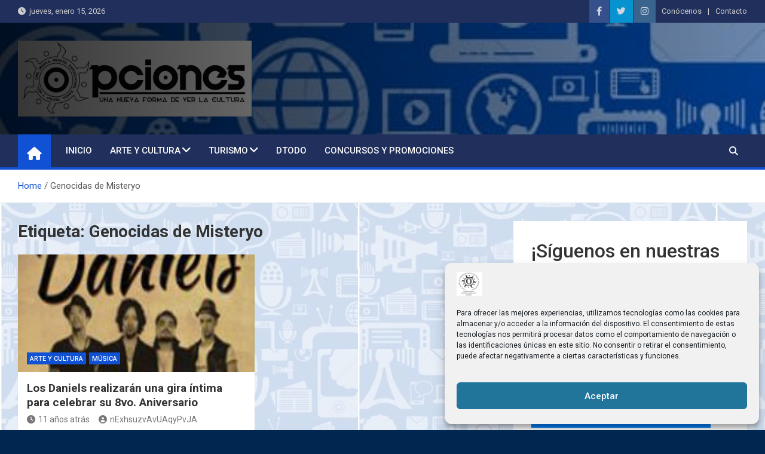

--- FILE ---
content_type: text/html; charset=UTF-8
request_url: https://www.periodicoopciones.com/tag/genocidas-de-misteryo/
body_size: 17492
content:
<!doctype html>
<html lang="es">
<head>
	<meta charset="UTF-8">
	<meta name="viewport" content="width=device-width, initial-scale=1, shrink-to-fit=no">
	<link rel="profile" href="https://gmpg.org/xfn/11">

	<style>
#wpadminbar #wp-admin-bar-wccp_free_top_button .ab-icon:before {
	content: "\f160";
	color: #02CA02;
	top: 3px;
}
#wpadminbar #wp-admin-bar-wccp_free_top_button .ab-icon {
	transform: rotate(45deg);
}
</style>
<meta name='robots' content='index, follow, max-image-preview:large, max-snippet:-1, max-video-preview:-1' />
	<style>img:is([sizes="auto" i], [sizes^="auto," i]) { contain-intrinsic-size: 3000px 1500px }</style>
	
	<!-- This site is optimized with the Yoast SEO plugin v26.5 - https://yoast.com/wordpress/plugins/seo/ -->
	<title>Genocidas de Misteryo archivos - Peri&oacute;dico Opciones</title>
	<link rel="canonical" href="https://www.periodicoopciones.com/tag/genocidas-de-misteryo/" />
	<meta property="og:locale" content="es_ES" />
	<meta property="og:type" content="article" />
	<meta property="og:title" content="Genocidas de Misteryo archivos - Peri&oacute;dico Opciones" />
	<meta property="og:url" content="https://www.periodicoopciones.com/tag/genocidas-de-misteryo/" />
	<meta property="og:site_name" content="Peri&oacute;dico Opciones" />
	<meta name="twitter:card" content="summary_large_image" />
	<meta name="twitter:site" content="@opcionesperi" />
	<script type="application/ld+json" class="yoast-schema-graph">{"@context":"https://schema.org","@graph":[{"@type":"CollectionPage","@id":"https://www.periodicoopciones.com/tag/genocidas-de-misteryo/","url":"https://www.periodicoopciones.com/tag/genocidas-de-misteryo/","name":"Genocidas de Misteryo archivos - Peri&oacute;dico Opciones","isPartOf":{"@id":"https://www.periodicoopciones.com/#website"},"primaryImageOfPage":{"@id":"https://www.periodicoopciones.com/tag/genocidas-de-misteryo/#primaryimage"},"image":{"@id":"https://www.periodicoopciones.com/tag/genocidas-de-misteryo/#primaryimage"},"thumbnailUrl":"https://www.periodicoopciones.com/wp-content/uploads/2015/07/DanielsTUm.jpg","breadcrumb":{"@id":"https://www.periodicoopciones.com/tag/genocidas-de-misteryo/#breadcrumb"},"inLanguage":"es"},{"@type":"ImageObject","inLanguage":"es","@id":"https://www.periodicoopciones.com/tag/genocidas-de-misteryo/#primaryimage","url":"https://www.periodicoopciones.com/wp-content/uploads/2015/07/DanielsTUm.jpg","contentUrl":"https://www.periodicoopciones.com/wp-content/uploads/2015/07/DanielsTUm.jpg","width":172,"height":172},{"@type":"BreadcrumbList","@id":"https://www.periodicoopciones.com/tag/genocidas-de-misteryo/#breadcrumb","itemListElement":[{"@type":"ListItem","position":1,"name":"Portada","item":"https://www.periodicoopciones.com/"},{"@type":"ListItem","position":2,"name":"Genocidas de Misteryo"}]},{"@type":"WebSite","@id":"https://www.periodicoopciones.com/#website","url":"https://www.periodicoopciones.com/","name":"Periódico Opciones","description":"Una nueva forma de ver la cultura","publisher":{"@id":"https://www.periodicoopciones.com/#organization"},"potentialAction":[{"@type":"SearchAction","target":{"@type":"EntryPoint","urlTemplate":"https://www.periodicoopciones.com/?s={search_term_string}"},"query-input":{"@type":"PropertyValueSpecification","valueRequired":true,"valueName":"search_term_string"}}],"inLanguage":"es"},{"@type":"Organization","@id":"https://www.periodicoopciones.com/#organization","name":"Periódico Opciones","url":"https://www.periodicoopciones.com/","logo":{"@type":"ImageObject","inLanguage":"es","@id":"https://www.periodicoopciones.com/#/schema/logo/image/","url":"https://www.periodicoopciones.com/wp-content/uploads/2020/08/LogoPeriodicoImpresoALTA.png","contentUrl":"https://www.periodicoopciones.com/wp-content/uploads/2020/08/LogoPeriodicoImpresoALTA.png","width":950,"height":308,"caption":"Periódico Opciones"},"image":{"@id":"https://www.periodicoopciones.com/#/schema/logo/image/"},"sameAs":["https://www.facebook.com/PeriodicoOpcionesOficial/","https://x.com/opcionesperi","https://www.instagram.com/periodicoopciones/?hl=es","https://www.youtube.com/channel/UChUQnJhBCaw74tC_Ja5iF9w"]}]}</script>
	<!-- / Yoast SEO plugin. -->


<link rel='dns-prefetch' href='//www.googletagmanager.com' />
<link rel='dns-prefetch' href='//fonts.googleapis.com' />
<link rel="alternate" type="application/rss+xml" title="Peri&oacute;dico Opciones &raquo; Feed" href="https://www.periodicoopciones.com/feed/" />
<link rel="alternate" type="application/rss+xml" title="Peri&oacute;dico Opciones &raquo; Feed de los comentarios" href="https://www.periodicoopciones.com/comments/feed/" />
<link rel="alternate" type="application/rss+xml" title="Peri&oacute;dico Opciones &raquo; Etiqueta Genocidas de Misteryo del feed" href="https://www.periodicoopciones.com/tag/genocidas-de-misteryo/feed/" />
<script>
window._wpemojiSettings = {"baseUrl":"https:\/\/s.w.org\/images\/core\/emoji\/16.0.1\/72x72\/","ext":".png","svgUrl":"https:\/\/s.w.org\/images\/core\/emoji\/16.0.1\/svg\/","svgExt":".svg","source":{"concatemoji":"https:\/\/www.periodicoopciones.com\/wp-includes\/js\/wp-emoji-release.min.js?ver=935ee5989feae9a740cbefc8621ac4a4"}};
/*! This file is auto-generated */
!function(s,n){var o,i,e;function c(e){try{var t={supportTests:e,timestamp:(new Date).valueOf()};sessionStorage.setItem(o,JSON.stringify(t))}catch(e){}}function p(e,t,n){e.clearRect(0,0,e.canvas.width,e.canvas.height),e.fillText(t,0,0);var t=new Uint32Array(e.getImageData(0,0,e.canvas.width,e.canvas.height).data),a=(e.clearRect(0,0,e.canvas.width,e.canvas.height),e.fillText(n,0,0),new Uint32Array(e.getImageData(0,0,e.canvas.width,e.canvas.height).data));return t.every(function(e,t){return e===a[t]})}function u(e,t){e.clearRect(0,0,e.canvas.width,e.canvas.height),e.fillText(t,0,0);for(var n=e.getImageData(16,16,1,1),a=0;a<n.data.length;a++)if(0!==n.data[a])return!1;return!0}function f(e,t,n,a){switch(t){case"flag":return n(e,"\ud83c\udff3\ufe0f\u200d\u26a7\ufe0f","\ud83c\udff3\ufe0f\u200b\u26a7\ufe0f")?!1:!n(e,"\ud83c\udde8\ud83c\uddf6","\ud83c\udde8\u200b\ud83c\uddf6")&&!n(e,"\ud83c\udff4\udb40\udc67\udb40\udc62\udb40\udc65\udb40\udc6e\udb40\udc67\udb40\udc7f","\ud83c\udff4\u200b\udb40\udc67\u200b\udb40\udc62\u200b\udb40\udc65\u200b\udb40\udc6e\u200b\udb40\udc67\u200b\udb40\udc7f");case"emoji":return!a(e,"\ud83e\udedf")}return!1}function g(e,t,n,a){var r="undefined"!=typeof WorkerGlobalScope&&self instanceof WorkerGlobalScope?new OffscreenCanvas(300,150):s.createElement("canvas"),o=r.getContext("2d",{willReadFrequently:!0}),i=(o.textBaseline="top",o.font="600 32px Arial",{});return e.forEach(function(e){i[e]=t(o,e,n,a)}),i}function t(e){var t=s.createElement("script");t.src=e,t.defer=!0,s.head.appendChild(t)}"undefined"!=typeof Promise&&(o="wpEmojiSettingsSupports",i=["flag","emoji"],n.supports={everything:!0,everythingExceptFlag:!0},e=new Promise(function(e){s.addEventListener("DOMContentLoaded",e,{once:!0})}),new Promise(function(t){var n=function(){try{var e=JSON.parse(sessionStorage.getItem(o));if("object"==typeof e&&"number"==typeof e.timestamp&&(new Date).valueOf()<e.timestamp+604800&&"object"==typeof e.supportTests)return e.supportTests}catch(e){}return null}();if(!n){if("undefined"!=typeof Worker&&"undefined"!=typeof OffscreenCanvas&&"undefined"!=typeof URL&&URL.createObjectURL&&"undefined"!=typeof Blob)try{var e="postMessage("+g.toString()+"("+[JSON.stringify(i),f.toString(),p.toString(),u.toString()].join(",")+"));",a=new Blob([e],{type:"text/javascript"}),r=new Worker(URL.createObjectURL(a),{name:"wpTestEmojiSupports"});return void(r.onmessage=function(e){c(n=e.data),r.terminate(),t(n)})}catch(e){}c(n=g(i,f,p,u))}t(n)}).then(function(e){for(var t in e)n.supports[t]=e[t],n.supports.everything=n.supports.everything&&n.supports[t],"flag"!==t&&(n.supports.everythingExceptFlag=n.supports.everythingExceptFlag&&n.supports[t]);n.supports.everythingExceptFlag=n.supports.everythingExceptFlag&&!n.supports.flag,n.DOMReady=!1,n.readyCallback=function(){n.DOMReady=!0}}).then(function(){return e}).then(function(){var e;n.supports.everything||(n.readyCallback(),(e=n.source||{}).concatemoji?t(e.concatemoji):e.wpemoji&&e.twemoji&&(t(e.twemoji),t(e.wpemoji)))}))}((window,document),window._wpemojiSettings);
</script>
<style id='wp-emoji-styles-inline-css'>

	img.wp-smiley, img.emoji {
		display: inline !important;
		border: none !important;
		box-shadow: none !important;
		height: 1em !important;
		width: 1em !important;
		margin: 0 0.07em !important;
		vertical-align: -0.1em !important;
		background: none !important;
		padding: 0 !important;
	}
</style>
<link rel='stylesheet' id='wp-block-library-css' href='https://www.periodicoopciones.com/wp-includes/css/dist/block-library/style.min.css?ver=935ee5989feae9a740cbefc8621ac4a4' media='all' />
<style id='classic-theme-styles-inline-css'>
/*! This file is auto-generated */
.wp-block-button__link{color:#fff;background-color:#32373c;border-radius:9999px;box-shadow:none;text-decoration:none;padding:calc(.667em + 2px) calc(1.333em + 2px);font-size:1.125em}.wp-block-file__button{background:#32373c;color:#fff;text-decoration:none}
</style>
<style id='pdfemb-pdf-embedder-viewer-style-inline-css'>
.wp-block-pdfemb-pdf-embedder-viewer{max-width:none}

</style>
<style id='global-styles-inline-css'>
:root{--wp--preset--aspect-ratio--square: 1;--wp--preset--aspect-ratio--4-3: 4/3;--wp--preset--aspect-ratio--3-4: 3/4;--wp--preset--aspect-ratio--3-2: 3/2;--wp--preset--aspect-ratio--2-3: 2/3;--wp--preset--aspect-ratio--16-9: 16/9;--wp--preset--aspect-ratio--9-16: 9/16;--wp--preset--color--black: #000000;--wp--preset--color--cyan-bluish-gray: #abb8c3;--wp--preset--color--white: #ffffff;--wp--preset--color--pale-pink: #f78da7;--wp--preset--color--vivid-red: #cf2e2e;--wp--preset--color--luminous-vivid-orange: #ff6900;--wp--preset--color--luminous-vivid-amber: #fcb900;--wp--preset--color--light-green-cyan: #7bdcb5;--wp--preset--color--vivid-green-cyan: #00d084;--wp--preset--color--pale-cyan-blue: #8ed1fc;--wp--preset--color--vivid-cyan-blue: #0693e3;--wp--preset--color--vivid-purple: #9b51e0;--wp--preset--gradient--vivid-cyan-blue-to-vivid-purple: linear-gradient(135deg,rgba(6,147,227,1) 0%,rgb(155,81,224) 100%);--wp--preset--gradient--light-green-cyan-to-vivid-green-cyan: linear-gradient(135deg,rgb(122,220,180) 0%,rgb(0,208,130) 100%);--wp--preset--gradient--luminous-vivid-amber-to-luminous-vivid-orange: linear-gradient(135deg,rgba(252,185,0,1) 0%,rgba(255,105,0,1) 100%);--wp--preset--gradient--luminous-vivid-orange-to-vivid-red: linear-gradient(135deg,rgba(255,105,0,1) 0%,rgb(207,46,46) 100%);--wp--preset--gradient--very-light-gray-to-cyan-bluish-gray: linear-gradient(135deg,rgb(238,238,238) 0%,rgb(169,184,195) 100%);--wp--preset--gradient--cool-to-warm-spectrum: linear-gradient(135deg,rgb(74,234,220) 0%,rgb(151,120,209) 20%,rgb(207,42,186) 40%,rgb(238,44,130) 60%,rgb(251,105,98) 80%,rgb(254,248,76) 100%);--wp--preset--gradient--blush-light-purple: linear-gradient(135deg,rgb(255,206,236) 0%,rgb(152,150,240) 100%);--wp--preset--gradient--blush-bordeaux: linear-gradient(135deg,rgb(254,205,165) 0%,rgb(254,45,45) 50%,rgb(107,0,62) 100%);--wp--preset--gradient--luminous-dusk: linear-gradient(135deg,rgb(255,203,112) 0%,rgb(199,81,192) 50%,rgb(65,88,208) 100%);--wp--preset--gradient--pale-ocean: linear-gradient(135deg,rgb(255,245,203) 0%,rgb(182,227,212) 50%,rgb(51,167,181) 100%);--wp--preset--gradient--electric-grass: linear-gradient(135deg,rgb(202,248,128) 0%,rgb(113,206,126) 100%);--wp--preset--gradient--midnight: linear-gradient(135deg,rgb(2,3,129) 0%,rgb(40,116,252) 100%);--wp--preset--font-size--small: 13px;--wp--preset--font-size--medium: 20px;--wp--preset--font-size--large: 36px;--wp--preset--font-size--x-large: 42px;--wp--preset--spacing--20: 0.44rem;--wp--preset--spacing--30: 0.67rem;--wp--preset--spacing--40: 1rem;--wp--preset--spacing--50: 1.5rem;--wp--preset--spacing--60: 2.25rem;--wp--preset--spacing--70: 3.38rem;--wp--preset--spacing--80: 5.06rem;--wp--preset--shadow--natural: 6px 6px 9px rgba(0, 0, 0, 0.2);--wp--preset--shadow--deep: 12px 12px 50px rgba(0, 0, 0, 0.4);--wp--preset--shadow--sharp: 6px 6px 0px rgba(0, 0, 0, 0.2);--wp--preset--shadow--outlined: 6px 6px 0px -3px rgba(255, 255, 255, 1), 6px 6px rgba(0, 0, 0, 1);--wp--preset--shadow--crisp: 6px 6px 0px rgba(0, 0, 0, 1);}:where(.is-layout-flex){gap: 0.5em;}:where(.is-layout-grid){gap: 0.5em;}body .is-layout-flex{display: flex;}.is-layout-flex{flex-wrap: wrap;align-items: center;}.is-layout-flex > :is(*, div){margin: 0;}body .is-layout-grid{display: grid;}.is-layout-grid > :is(*, div){margin: 0;}:where(.wp-block-columns.is-layout-flex){gap: 2em;}:where(.wp-block-columns.is-layout-grid){gap: 2em;}:where(.wp-block-post-template.is-layout-flex){gap: 1.25em;}:where(.wp-block-post-template.is-layout-grid){gap: 1.25em;}.has-black-color{color: var(--wp--preset--color--black) !important;}.has-cyan-bluish-gray-color{color: var(--wp--preset--color--cyan-bluish-gray) !important;}.has-white-color{color: var(--wp--preset--color--white) !important;}.has-pale-pink-color{color: var(--wp--preset--color--pale-pink) !important;}.has-vivid-red-color{color: var(--wp--preset--color--vivid-red) !important;}.has-luminous-vivid-orange-color{color: var(--wp--preset--color--luminous-vivid-orange) !important;}.has-luminous-vivid-amber-color{color: var(--wp--preset--color--luminous-vivid-amber) !important;}.has-light-green-cyan-color{color: var(--wp--preset--color--light-green-cyan) !important;}.has-vivid-green-cyan-color{color: var(--wp--preset--color--vivid-green-cyan) !important;}.has-pale-cyan-blue-color{color: var(--wp--preset--color--pale-cyan-blue) !important;}.has-vivid-cyan-blue-color{color: var(--wp--preset--color--vivid-cyan-blue) !important;}.has-vivid-purple-color{color: var(--wp--preset--color--vivid-purple) !important;}.has-black-background-color{background-color: var(--wp--preset--color--black) !important;}.has-cyan-bluish-gray-background-color{background-color: var(--wp--preset--color--cyan-bluish-gray) !important;}.has-white-background-color{background-color: var(--wp--preset--color--white) !important;}.has-pale-pink-background-color{background-color: var(--wp--preset--color--pale-pink) !important;}.has-vivid-red-background-color{background-color: var(--wp--preset--color--vivid-red) !important;}.has-luminous-vivid-orange-background-color{background-color: var(--wp--preset--color--luminous-vivid-orange) !important;}.has-luminous-vivid-amber-background-color{background-color: var(--wp--preset--color--luminous-vivid-amber) !important;}.has-light-green-cyan-background-color{background-color: var(--wp--preset--color--light-green-cyan) !important;}.has-vivid-green-cyan-background-color{background-color: var(--wp--preset--color--vivid-green-cyan) !important;}.has-pale-cyan-blue-background-color{background-color: var(--wp--preset--color--pale-cyan-blue) !important;}.has-vivid-cyan-blue-background-color{background-color: var(--wp--preset--color--vivid-cyan-blue) !important;}.has-vivid-purple-background-color{background-color: var(--wp--preset--color--vivid-purple) !important;}.has-black-border-color{border-color: var(--wp--preset--color--black) !important;}.has-cyan-bluish-gray-border-color{border-color: var(--wp--preset--color--cyan-bluish-gray) !important;}.has-white-border-color{border-color: var(--wp--preset--color--white) !important;}.has-pale-pink-border-color{border-color: var(--wp--preset--color--pale-pink) !important;}.has-vivid-red-border-color{border-color: var(--wp--preset--color--vivid-red) !important;}.has-luminous-vivid-orange-border-color{border-color: var(--wp--preset--color--luminous-vivid-orange) !important;}.has-luminous-vivid-amber-border-color{border-color: var(--wp--preset--color--luminous-vivid-amber) !important;}.has-light-green-cyan-border-color{border-color: var(--wp--preset--color--light-green-cyan) !important;}.has-vivid-green-cyan-border-color{border-color: var(--wp--preset--color--vivid-green-cyan) !important;}.has-pale-cyan-blue-border-color{border-color: var(--wp--preset--color--pale-cyan-blue) !important;}.has-vivid-cyan-blue-border-color{border-color: var(--wp--preset--color--vivid-cyan-blue) !important;}.has-vivid-purple-border-color{border-color: var(--wp--preset--color--vivid-purple) !important;}.has-vivid-cyan-blue-to-vivid-purple-gradient-background{background: var(--wp--preset--gradient--vivid-cyan-blue-to-vivid-purple) !important;}.has-light-green-cyan-to-vivid-green-cyan-gradient-background{background: var(--wp--preset--gradient--light-green-cyan-to-vivid-green-cyan) !important;}.has-luminous-vivid-amber-to-luminous-vivid-orange-gradient-background{background: var(--wp--preset--gradient--luminous-vivid-amber-to-luminous-vivid-orange) !important;}.has-luminous-vivid-orange-to-vivid-red-gradient-background{background: var(--wp--preset--gradient--luminous-vivid-orange-to-vivid-red) !important;}.has-very-light-gray-to-cyan-bluish-gray-gradient-background{background: var(--wp--preset--gradient--very-light-gray-to-cyan-bluish-gray) !important;}.has-cool-to-warm-spectrum-gradient-background{background: var(--wp--preset--gradient--cool-to-warm-spectrum) !important;}.has-blush-light-purple-gradient-background{background: var(--wp--preset--gradient--blush-light-purple) !important;}.has-blush-bordeaux-gradient-background{background: var(--wp--preset--gradient--blush-bordeaux) !important;}.has-luminous-dusk-gradient-background{background: var(--wp--preset--gradient--luminous-dusk) !important;}.has-pale-ocean-gradient-background{background: var(--wp--preset--gradient--pale-ocean) !important;}.has-electric-grass-gradient-background{background: var(--wp--preset--gradient--electric-grass) !important;}.has-midnight-gradient-background{background: var(--wp--preset--gradient--midnight) !important;}.has-small-font-size{font-size: var(--wp--preset--font-size--small) !important;}.has-medium-font-size{font-size: var(--wp--preset--font-size--medium) !important;}.has-large-font-size{font-size: var(--wp--preset--font-size--large) !important;}.has-x-large-font-size{font-size: var(--wp--preset--font-size--x-large) !important;}
:where(.wp-block-post-template.is-layout-flex){gap: 1.25em;}:where(.wp-block-post-template.is-layout-grid){gap: 1.25em;}
:where(.wp-block-columns.is-layout-flex){gap: 2em;}:where(.wp-block-columns.is-layout-grid){gap: 2em;}
:root :where(.wp-block-pullquote){font-size: 1.5em;line-height: 1.6;}
</style>
<link rel='stylesheet' id='cmplz-general-css' href='https://www.periodicoopciones.com/wp-content/plugins/complianz-gdpr/assets/css/cookieblocker.min.css?ver=1764772876' media='all' />
<link rel='stylesheet' id='bootstrap-style-css' href='https://www.periodicoopciones.com/wp-content/themes/magazinenp/assets/vendor/bootstrap/css/bootstrap.min.css?ver=5.3.2' media='all' />
<link rel='stylesheet' id='font-awesome-style-css' href='https://www.periodicoopciones.com/wp-content/themes/magazinenp/assets/vendor/font-awesome/css/font-awesome.css?ver=935ee5989feae9a740cbefc8621ac4a4' media='all' />
<link rel='stylesheet' id='magazinenp-google-fonts-css' href='//fonts.googleapis.com/css?family=Roboto%3A100%2C300%2C300i%2C400%2C400i%2C500%2C500i%2C700%2C700i&#038;ver=6.8.3' media='all' />
<link rel='stylesheet' id='owl-carousel-css' href='https://www.periodicoopciones.com/wp-content/themes/magazinenp/assets/vendor/owl-carousel/owl.carousel.min.css?ver=2.3.4' media='all' />
<link rel='stylesheet' id='magazinenp-main-style-css' href='https://www.periodicoopciones.com/wp-content/themes/magazinenp/assets/css/magazinenp.css?ver=1.2.8' media='all' />
<link rel='stylesheet' id='magazinenp-style-css' href='https://www.periodicoopciones.com/wp-content/themes/magazinenp/style.css?ver=935ee5989feae9a740cbefc8621ac4a4' media='all' />
<script async src="https://www.periodicoopciones.com/wp-content/plugins/burst-statistics/assets/js/timeme/timeme.min.js?ver=1764772835" id="burst-timeme-js"></script>
<script src="https://www.periodicoopciones.com/wp-includes/js/jquery/jquery.min.js?ver=3.7.1" id="jquery-core-js"></script>
<script src="https://www.periodicoopciones.com/wp-includes/js/jquery/jquery-migrate.min.js?ver=3.4.1" id="jquery-migrate-js"></script>

<!-- Fragmento de código de la etiqueta de Google (gtag.js) añadida por Site Kit -->
<!-- Fragmento de código de Google Analytics añadido por Site Kit -->
<script src="https://www.googletagmanager.com/gtag/js?id=GT-5D4TTDJ2" id="google_gtagjs-js" async></script>
<script id="google_gtagjs-js-after">
window.dataLayer = window.dataLayer || [];function gtag(){dataLayer.push(arguments);}
gtag("set","linker",{"domains":["www.periodicoopciones.com"]});
gtag("js", new Date());
gtag("set", "developer_id.dZTNiMT", true);
gtag("config", "GT-5D4TTDJ2");
</script>
<link rel="https://api.w.org/" href="https://www.periodicoopciones.com/wp-json/" /><link rel="alternate" title="JSON" type="application/json" href="https://www.periodicoopciones.com/wp-json/wp/v2/tags/5505" /><link rel="EditURI" type="application/rsd+xml" title="RSD" href="https://www.periodicoopciones.com/xmlrpc.php?rsd" />
<meta name="generator" content="Site Kit by Google 1.170.0" /><script id="wpcp_disable_selection" type="text/javascript">
var image_save_msg='You are not allowed to save images!';
	var no_menu_msg='Context Menu disabled!';
	var smessage = "Content is protected !!";

function disableEnterKey(e)
{
	var elemtype = e.target.tagName;
	
	elemtype = elemtype.toUpperCase();
	
	if (elemtype == "TEXT" || elemtype == "TEXTAREA" || elemtype == "INPUT" || elemtype == "PASSWORD" || elemtype == "SELECT" || elemtype == "OPTION" || elemtype == "EMBED")
	{
		elemtype = 'TEXT';
	}
	
	if (e.ctrlKey){
     var key;
     if(window.event)
          key = window.event.keyCode;     //IE
     else
          key = e.which;     //firefox (97)
    //if (key != 17) alert(key);
     if (elemtype!= 'TEXT' && (key == 97 || key == 65 || key == 67 || key == 99 || key == 88 || key == 120 || key == 26 || key == 85  || key == 86 || key == 83 || key == 43 || key == 73))
     {
		if(wccp_free_iscontenteditable(e)) return true;
		show_wpcp_message('You are not allowed to copy content or view source');
		return false;
     }else
     	return true;
     }
}


/*For contenteditable tags*/
function wccp_free_iscontenteditable(e)
{
	var e = e || window.event; // also there is no e.target property in IE. instead IE uses window.event.srcElement
  	
	var target = e.target || e.srcElement;

	var elemtype = e.target.nodeName;
	
	elemtype = elemtype.toUpperCase();
	
	var iscontenteditable = "false";
		
	if(typeof target.getAttribute!="undefined" ) iscontenteditable = target.getAttribute("contenteditable"); // Return true or false as string
	
	var iscontenteditable2 = false;
	
	if(typeof target.isContentEditable!="undefined" ) iscontenteditable2 = target.isContentEditable; // Return true or false as boolean

	if(target.parentElement.isContentEditable) iscontenteditable2 = true;
	
	if (iscontenteditable == "true" || iscontenteditable2 == true)
	{
		if(typeof target.style!="undefined" ) target.style.cursor = "text";
		
		return true;
	}
}

////////////////////////////////////
function disable_copy(e)
{	
	var e = e || window.event; // also there is no e.target property in IE. instead IE uses window.event.srcElement
	
	var elemtype = e.target.tagName;
	
	elemtype = elemtype.toUpperCase();
	
	if (elemtype == "TEXT" || elemtype == "TEXTAREA" || elemtype == "INPUT" || elemtype == "PASSWORD" || elemtype == "SELECT" || elemtype == "OPTION" || elemtype == "EMBED")
	{
		elemtype = 'TEXT';
	}
	
	if(wccp_free_iscontenteditable(e)) return true;
	
	var isSafari = /Safari/.test(navigator.userAgent) && /Apple Computer/.test(navigator.vendor);
	
	var checker_IMG = '';
	if (elemtype == "IMG" && checker_IMG == 'checked' && e.detail >= 2) {show_wpcp_message(alertMsg_IMG);return false;}
	if (elemtype != "TEXT")
	{
		if (smessage !== "" && e.detail == 2)
			show_wpcp_message(smessage);
		
		if (isSafari)
			return true;
		else
			return false;
	}	
}

//////////////////////////////////////////
function disable_copy_ie()
{
	var e = e || window.event;
	var elemtype = window.event.srcElement.nodeName;
	elemtype = elemtype.toUpperCase();
	if(wccp_free_iscontenteditable(e)) return true;
	if (elemtype == "IMG") {show_wpcp_message(alertMsg_IMG);return false;}
	if (elemtype != "TEXT" && elemtype != "TEXTAREA" && elemtype != "INPUT" && elemtype != "PASSWORD" && elemtype != "SELECT" && elemtype != "OPTION" && elemtype != "EMBED")
	{
		return false;
	}
}	
function reEnable()
{
	return true;
}
document.onkeydown = disableEnterKey;
document.onselectstart = disable_copy_ie;
if(navigator.userAgent.indexOf('MSIE')==-1)
{
	document.onmousedown = disable_copy;
	document.onclick = reEnable;
}
function disableSelection(target)
{
    //For IE This code will work
    if (typeof target.onselectstart!="undefined")
    target.onselectstart = disable_copy_ie;
    
    //For Firefox This code will work
    else if (typeof target.style.MozUserSelect!="undefined")
    {target.style.MozUserSelect="none";}
    
    //All other  (ie: Opera) This code will work
    else
    target.onmousedown=function(){return false}
    target.style.cursor = "default";
}
//Calling the JS function directly just after body load
window.onload = function(){disableSelection(document.body);};

//////////////////special for safari Start////////////////
var onlongtouch;
var timer;
var touchduration = 1000; //length of time we want the user to touch before we do something

var elemtype = "";
function touchstart(e) {
	var e = e || window.event;
  // also there is no e.target property in IE.
  // instead IE uses window.event.srcElement
  	var target = e.target || e.srcElement;
	
	elemtype = window.event.srcElement.nodeName;
	
	elemtype = elemtype.toUpperCase();
	
	if(!wccp_pro_is_passive()) e.preventDefault();
	if (!timer) {
		timer = setTimeout(onlongtouch, touchduration);
	}
}

function touchend() {
    //stops short touches from firing the event
    if (timer) {
        clearTimeout(timer);
        timer = null;
    }
	onlongtouch();
}

onlongtouch = function(e) { //this will clear the current selection if anything selected
	
	if (elemtype != "TEXT" && elemtype != "TEXTAREA" && elemtype != "INPUT" && elemtype != "PASSWORD" && elemtype != "SELECT" && elemtype != "EMBED" && elemtype != "OPTION")	
	{
		if (window.getSelection) {
			if (window.getSelection().empty) {  // Chrome
			window.getSelection().empty();
			} else if (window.getSelection().removeAllRanges) {  // Firefox
			window.getSelection().removeAllRanges();
			}
		} else if (document.selection) {  // IE?
			document.selection.empty();
		}
		return false;
	}
};

document.addEventListener("DOMContentLoaded", function(event) { 
    window.addEventListener("touchstart", touchstart, false);
    window.addEventListener("touchend", touchend, false);
});

function wccp_pro_is_passive() {

  var cold = false,
  hike = function() {};

  try {
	  const object1 = {};
  var aid = Object.defineProperty(object1, 'passive', {
  get() {cold = true}
  });
  window.addEventListener('test', hike, aid);
  window.removeEventListener('test', hike, aid);
  } catch (e) {}

  return cold;
}
/*special for safari End*/
</script>
<script id="wpcp_disable_Right_Click" type="text/javascript">
document.ondragstart = function() { return false;}
	function nocontext(e) {
	   return false;
	}
	document.oncontextmenu = nocontext;
</script>
<style>
.unselectable
{
-moz-user-select:none;
-webkit-user-select:none;
cursor: default;
}
html
{
-webkit-touch-callout: none;
-webkit-user-select: none;
-khtml-user-select: none;
-moz-user-select: none;
-ms-user-select: none;
user-select: none;
-webkit-tap-highlight-color: rgba(0,0,0,0);
}
</style>
<script id="wpcp_css_disable_selection" type="text/javascript">
var e = document.getElementsByTagName('body')[0];
if(e)
{
	e.setAttribute('unselectable',"on");
}
</script>
			<style>.cmplz-hidden {
					display: none !important;
				}</style><!-- Analytics by WP Statistics - https://wp-statistics.com -->

        <style class="magazinenp-dynamic-css">

            
        </style>

        		<style>
						.site-title,
			.site-description {
				position: absolute;
				clip: rect(1px, 1px, 1px, 1px);
			}

					</style>
		<style id="custom-background-css">
body.custom-background { background-color: #00274f; background-image: url("https://www.periodicoopciones.com/wp-content/uploads/2024/07/Fondo_Medios_Azul_Transparencia.jpg"); background-position: left top; background-size: auto; background-repeat: repeat; background-attachment: scroll; }
</style>
	<link rel="icon" href="https://www.periodicoopciones.com/wp-content/uploads/2017/03/cropped-favicon-32x32.png" sizes="32x32" />
<link rel="icon" href="https://www.periodicoopciones.com/wp-content/uploads/2017/03/cropped-favicon-192x192.png" sizes="192x192" />
<link rel="apple-touch-icon" href="https://www.periodicoopciones.com/wp-content/uploads/2017/03/cropped-favicon-180x180.png" />
<meta name="msapplication-TileImage" content="https://www.periodicoopciones.com/wp-content/uploads/2017/03/cropped-favicon-270x270.png" />
</head>

<body data-rsssl=1 data-cmplz=2 class="archive tag tag-genocidas-de-misteryo tag-5505 custom-background wp-custom-logo wp-theme-magazinenp theme-body unselectable group-blog title-style4 magazinenp-image-hover-effect-none right full_width_content_layout hfeed" data-burst_id="5505" data-burst_type="tag">


<div id="page" class="site">
	<a class="skip-link screen-reader-text" href="#content">Saltar al contenido</a>
	<header id="masthead" class="site-header">
		<div class="mnp-top-header mnp-top-header-nav-on">
    <div class="container">
        <div class="row gutter-10">
                            <div class="col col-sm mnp-date-section">
                    <div class="date">
                        <ul>
                            <li>
                                <i class="mnp-icon fa fa-clock"></i>&nbsp;&nbsp;jueves, enero 15, 2026                            </li>
                        </ul>
                    </div>
                </div>
            
                            <div class="col-auto mnp-social-profiles official">
                    
		<ul class="clearfix">
								<li><a target="_blank" href="https://www.facebook.com/PeriodicoOpcionesOficial"
						   class="fab fa-facebook-f"></a></li>
									<li><a target="_blank" href="https://twitter.com/OpcionesPeri%20"
						   class="fab fa-twitter"></a></li>
									<li><a target="_blank" href="https://www.instagram.com/periodicoopciones"
						   class="fab fa-instagram"></a></li>
						</ul>
	                </div>
                            <div class="col-md-auto mnp-top-header-nav order-md-2">
                    <button class="mnp-top-header-nav-menu-toggle">Menú adaptable</button>
                    <ul class="clearfix"><li id="menu-item-10928" class="menu-item menu-item-type-post_type menu-item-object-page menu-item-10928"><a href="https://www.periodicoopciones.com/conocenos/">Conócenos</a></li>
<li id="menu-item-10924" class="menu-item menu-item-type-post_type menu-item-object-page menu-item-10924"><a href="https://www.periodicoopciones.com/contacto/">Contacto</a></li>
</ul>                </div>
                    </div>
    </div>
</div><div class="mnp-mid-header mid-header-bg-enable mnp-dark-overlay"  style="background-image:url('https://www.periodicoopciones.com/wp-content/uploads/2024/07/Fondo_Medios_Azul-1.jpg');">
    <div class="container">
        <div class="row align-items-center">
            <div class="col-lg-4 mnp-branding-wrap">
                <div class="site-branding navbar-brand">
                    <a href="https://www.periodicoopciones.com/" class="custom-logo-link" rel="home"><img width="950" height="308" src="https://www.periodicoopciones.com/wp-content/uploads/2020/08/LogoPeriodicoImpresoALTA.png" class="custom-logo" alt="Peri&oacute;dico Opciones" decoding="async" fetchpriority="high" srcset="https://www.periodicoopciones.com/wp-content/uploads/2020/08/LogoPeriodicoImpresoALTA.png 950w, https://www.periodicoopciones.com/wp-content/uploads/2020/08/LogoPeriodicoImpresoALTA-300x97.png 300w, https://www.periodicoopciones.com/wp-content/uploads/2020/08/LogoPeriodicoImpresoALTA-768x249.png 768w, https://www.periodicoopciones.com/wp-content/uploads/2020/08/LogoPeriodicoImpresoALTA-250x81.png 250w" sizes="(max-width: 950px) 100vw, 950px" /></a>                        <h2 class="site-title"><a href="https://www.periodicoopciones.com/"
                                                  rel="home">Peri&oacute;dico Opciones</a></h2>
                                            <p class="site-description">Una nueva forma de ver la cultura</p>
                                    </div>
            </div>
                    </div>
    </div>
</div>
<nav class="mnp-bottom-header navbar navbar-expand-lg d-block mnp-sticky">
	<div class="navigation-bar">
		<div class="navigation-bar-top">
			<div class="container">
									<div class="mnp-home-icon"><a href="https://www.periodicoopciones.com/" rel="home"><i
								class="fa fa-home"></i></a></div>

				
				<button class="navbar-toggler menu-toggle collapsed" type="button" data-bs-toggle="collapse"
						data-bs-target="#navbarCollapse" aria-controls="navbarCollapse" aria-expanded="false"
						aria-label="Alternar navegación"></button>
									<button class="search-toggle"></button>
							</div>

			<div class="search-bar">
				<div class="container">
					<div id="magazinenp-search-block" class="search-block off">
						<form action="https://www.periodicoopciones.com/" method="get" class="search-form">
	<label class="assistive-text"> Buscar </label>
	<div class="input-group">
		<input type="search" value="" placeholder="Buscar" class="form-control s" name="s">
		<div class="input-group-prepend">
			<button class="btn btn-theme">Buscar</button>
		</div>
	</div>
</form>
					</div>
				</div>
			</div>
		</div>
		<div class="navbar-main">
			<div class="container">
									<div class="mnp-home-icon"><a href="https://www.periodicoopciones.com/" rel="home"><i
								class="fa fa-home"></i></a></div>

								<div class="collapse navbar-collapse" id="navbarCollapse">
					<div id="site-navigation"
						 class="main-navigation nav-uppercase"
						 role="navigation">
						<ul class="nav-menu navbar-nav d-lg-block"><li id="menu-item-10946" class="menu-item menu-item-type-custom menu-item-object-custom menu-item-home menu-item-10946"><a href="https://www.periodicoopciones.com/">Inicio</a></li>
<li id="menu-item-10947" class="menu-item menu-item-type-taxonomy menu-item-object-category menu-item-has-children menu-item-10947"><a href="https://www.periodicoopciones.com/category/arte-y-cultura/">Arte y Cultura</a>
<ul class="sub-menu">
	<li id="menu-item-10962" class="menu-item menu-item-type-taxonomy menu-item-object-category menu-item-10962"><a href="https://www.periodicoopciones.com/category/arte-y-cultura/museos-y-exposiciones/">Museos y Exposiciones</a></li>
	<li id="menu-item-10939" class="menu-item menu-item-type-taxonomy menu-item-object-category menu-item-10939"><a href="https://www.periodicoopciones.com/category/breves-musicales/">Música</a></li>
	<li id="menu-item-10942" class="menu-item menu-item-type-taxonomy menu-item-object-category menu-item-10942"><a href="https://www.periodicoopciones.com/category/cine/">Cine</a></li>
	<li id="menu-item-10961" class="menu-item menu-item-type-taxonomy menu-item-object-category menu-item-10961"><a href="https://www.periodicoopciones.com/category/literatura/">Literatura</a></li>
	<li id="menu-item-10943" class="menu-item menu-item-type-taxonomy menu-item-object-category menu-item-10943"><a href="https://www.periodicoopciones.com/category/teatro-y-danza/">Teatro y Danza</a></li>
	<li id="menu-item-10938" class="menu-item menu-item-type-taxonomy menu-item-object-category menu-item-10938"><a href="https://www.periodicoopciones.com/category/espectaculos-y-algo-mas/">Espectáculos y algo más&#8230;</a></li>
</ul>
</li>
<li id="menu-item-10948" class="menu-item menu-item-type-taxonomy menu-item-object-category menu-item-has-children menu-item-10948"><a href="https://www.periodicoopciones.com/category/turismo/">Turismo</a>
<ul class="sub-menu">
	<li id="menu-item-10944" class="menu-item menu-item-type-taxonomy menu-item-object-category menu-item-10944"><a href="https://www.periodicoopciones.com/category/destinos/">Destinos</a></li>
	<li id="menu-item-10945" class="menu-item menu-item-type-taxonomy menu-item-object-category menu-item-10945"><a href="https://www.periodicoopciones.com/category/gastronomia/">Gastronomía</a></li>
	<li id="menu-item-10941" class="menu-item menu-item-type-taxonomy menu-item-object-category menu-item-10941"><a href="https://www.periodicoopciones.com/category/internacional/">Internacional</a></li>
</ul>
</li>
<li id="menu-item-10937" class="menu-item menu-item-type-taxonomy menu-item-object-category menu-item-10937"><a href="https://www.periodicoopciones.com/category/dtodo/">DTodo</a></li>
<li id="menu-item-13492" class="menu-item menu-item-type-taxonomy menu-item-object-category menu-item-13492"><a href="https://www.periodicoopciones.com/category/concursos-y-promociones/">Concursos y Promociones</a></li>
</ul>					</div>
				</div>
									<div class="nav-search">
						<button class="search-toggle"></button>
					</div>
							</div>
		</div>
	</div>

</nav>
    <div id="breadcrumb">
        <div class="container">
            <div role="navigation" aria-label="Breadcrumbs" class="breadcrumb-trail breadcrumbs" itemprop="breadcrumb"><ul class="trail-items" itemscope itemtype="http://schema.org/BreadcrumbList"><meta name="numberOfItems" content="2" /><meta name="itemListOrder" content="Ascending" /><li itemprop="itemListElement" itemscope itemtype="http://schema.org/ListItem" class="trail-item trail-begin"><a href="https://www.periodicoopciones.com/" rel="home" itemprop="item"><span itemprop="name">Home</span></a><meta itemprop="position" content="1" /></li><li itemprop="itemListElement" itemscope itemtype="http://schema.org/ListItem" class="trail-item trail-end"><span itemprop="name">Genocidas de Misteryo</span><meta itemprop="position" content="2" /></li></ul></div>        </div>
    </div>

	</header>

		<div id="content"
		 class="site-content">
		<div class="container">
						<div class="row justify-content-center site-content-row">
		<!-- #start of primary div--><div id="primary" class="content-area col-lg-8 "> 		<main id="main" class="site-main">

						<header class="page-header">
				<h1 class="page-title">Etiqueta: <span>Genocidas de Misteryo</span></h1>			</header><!-- .page-header -->
							<div class="row gutter-parent-14 post-wrap">
				<div
	class="col-sm-6  col-lg-6  post-col">

	<div class="post-5059 post type-post status-publish format-standard has-post-thumbnail hentry category-arte-y-cultura category-breves-musicales tag-agurpacion tag-angelike tag-aniversario tag-babel-producciones tag-banda tag-billyz tag-charly tag-conciertos tag-derivados tag-ender tag-fans tag-gaspar-anzures tag-genocidas-de-misteryo tag-gira tag-isma tag-los-amantes-de-tu-mama tag-los-daniels tag-breves-musicales tag-plan-de-vuelo tag-poncho tag-profesor-atari tag-rasheed tag-rock-mexicano tag-smash-o tag-sonu-sinter tag-the-headphones tag-tsiik">

		    <figure class="post-featured-image mnp-post-image-wrap magazinenp-parts-item">
        <a title="Los Daniels realizarán una gira íntima para celebrar su 8vo. Aniversario" href="https://www.periodicoopciones.com/los-daniels-realizaran-una-gira-intima-para-celebrar-su-8vo-aniversario/" class="mnp-post-image"
           style="background-image: url('https://www.periodicoopciones.com/wp-content/uploads/2015/07/DanielsTUm.jpg');"></a>
        <div class="entry-meta category-meta">
    <div class="cat-links">			<a class="mnp-category-item mnp-cat-19"
			   href="https://www.periodicoopciones.com/category/arte-y-cultura/" rel="category tag">Arte y Cultura</a>

						<a class="mnp-category-item mnp-cat-8"
			   href="https://www.periodicoopciones.com/category/breves-musicales/" rel="category tag">Música</a>

			</div></div>
    </figure><!-- .post-featured-image .mnp-post-image-wrap -->
    <header class="entry-header magazinenp-parts-item">
    <h2 class="entry-title"><a href="https://www.periodicoopciones.com/los-daniels-realizaran-una-gira-intima-para-celebrar-su-8vo-aniversario/" rel="bookmark">Los Daniels realizarán una gira íntima para celebrar su 8vo. Aniversario</a></h2></header>		<div class="entry-meta magazinenp-parts-item">
			<div class="date created-date"><a href="https://www.periodicoopciones.com/los-daniels-realizaran-una-gira-intima-para-celebrar-su-8vo-aniversario/" title="Los Daniels realizarán una gira íntima para celebrar su 8vo. Aniversario"><i class="mnp-icon fa fa-clock"></i>11 años atrás</a> </div> <div class="by-author vcard author"><a href="https://www.periodicoopciones.com/author/nexhsuzvavuaqypvja/"><i class="mnp-icon fa fa-user-circle"></i>nExhsuzvAvUAqyPvJA</a> </div>							<div class="comments">
					<a href="https://www.periodicoopciones.com/los-daniels-realizaran-una-gira-intima-para-celebrar-su-8vo-aniversario/#respond">No hay comentarios</a>				</div>
					</div>
	<div class="entry-content magazinenp-parts-item">
	<p>8 años de camino juntos Isma, Charly, Rasheed y Poncho, en el que han realizado 4discos (se renta cuarto para señoritas, mooddanza, a casa y Amanecer) con los que han cosechado grandes éxitos, pisados grandes escenarios, festivales y previo al gran lanzamiento de su esperado nuevo material discográfico realizado en los estudios Sonic Ranch, Los Daniels realizarán una gira Íntima en compañía de las personas más importantes en su carrea: sus Fans, La Familia Daniels.</p>
</div>
	</div>

</div>
				</div><!-- .row .gutter-parent-14 .post-wrap-->

				
		</main><!-- #main -->
		</div><!-- #end of primary div-->
<aside id="secondary" class="col-lg-4 widget-area">
    <div class="sticky-sidebar">
        <section id="block-8" class="widget widget_block">
<div class="wp-block-group"><div class="wp-block-group__inner-container is-layout-constrained wp-block-group-is-layout-constrained"><div class="widget widget_media_image"><h2 class="widgettitle">¡Síguenos en nuestras Redes Sociales!</h2><img loading="lazy" decoding="async" width="300" height="214" src="https://www.periodicoopciones.com/wp-content/uploads/2021/05/AnuncioRedesSociales-300x214.gif" class="image wp-image-12957  attachment-medium size-medium" alt="" style="max-width: 100%; height: auto;" title="¡Síguenos en nuestras Redes Sociales!" srcset="https://www.periodicoopciones.com/wp-content/uploads/2021/05/AnuncioRedesSociales-300x214.gif 300w, https://www.periodicoopciones.com/wp-content/uploads/2021/05/AnuncioRedesSociales-250x179.gif 250w" sizes="auto, (max-width: 300px) 100vw, 300px" /></div></div></div>
</section><section id="block-11" class="widget widget_block"><div style="border:1px solid dark-gray;"><div class="cmplz-placeholder-parent"><iframe data-placeholder-image="https://www.periodicoopciones.com/wp-content/plugins/complianz-gdpr/assets/images/placeholders/facebook-minimal.jpg" data-category="marketing" data-service="facebook" class="cmplz-placeholder-element cmplz-iframe cmplz-iframe-styles cmplz-no-video " data-cmplz-target="src" data-src-cmplz="https://www.facebook.com/plugins/page.php?href=https%3A%2F%2Fwww.facebook.com%2FPeriodicoOpcionesOficial&tabs=timeline&width=280&height=600&small_header=false&adapt_container_width=true&hide_cover=false&show_facepile=false&appId" data-deferlazy="1"  src="about:blank"  width="280" height="600" style="border:none;overflow:hidden" scrolling="no" frameborder="0" allowfullscreen="true" allow="autoplay; clipboard-write; encrypted-media; picture-in-picture; web-share"></iframe></div></div></section><section id="block-15" class="widget widget_block widget_media_image"></section>    </div>
</aside>
</div><!-- row -->
		</div><!-- .container -->
	</div><!-- #content .site-content--><footer id="colophon" class="site-footer has-background" style="background-image:url('https://www.periodicoopciones.com/wp-content/uploads/2024/07/Fondo_Medios_Azul-1.jpg');">
		<div class="widget-area">
		<div class="container">
			<div class="row">
									<div class="col-sm-6 col-lg-3">
						<section id="block-14" class="widget widget_block widget_text">
<p></p>
</section>					</div>
									<div class="col-sm-6 col-lg-3">
											</div>
									<div class="col-sm-6 col-lg-3">
											</div>
									<div class="col-sm-6 col-lg-3">
											</div>
							</div>
		</div>
	</div>
<div class="site-info bottom-footer">
	<div class="container">
		<div class="row">
							<div class="col-lg-auto order-lg-2 ml-auto">
					<div class="mnp-social-profiles official">
						
		<ul class="clearfix">
								<li><a target="_blank" href="https://www.facebook.com/PeriodicoOpcionesOficial"
						   class="fab fa-facebook-f"></a></li>
									<li><a target="_blank" href="https://twitter.com/OpcionesPeri%20"
						   class="fab fa-twitter"></a></li>
									<li><a target="_blank" href="https://www.instagram.com/periodicoopciones"
						   class="fab fa-instagram"></a></li>
						</ul>
						</div>
				</div>
						<div class="copyright col-lg order-lg-1 text-lg-left">
				Copyright © Todos los derechos reservados Periódico Opciones 2024 | Tema por <a href="https://mantrabrain.com" target="_blank" title="MantraBrain">MantraBrain</a>			</div>
		</div>
	</div>
</div>
</footer>
<div class="back-to-top"><a title="Ir arriba" href="#masthead"></a></div></div><!-- #page --><script type="speculationrules">
{"prefetch":[{"source":"document","where":{"and":[{"href_matches":"\/*"},{"not":{"href_matches":["\/wp-*.php","\/wp-admin\/*","\/wp-content\/uploads\/*","\/wp-content\/*","\/wp-content\/plugins\/*","\/wp-content\/themes\/magazinenp\/*","\/*\\?(.+)"]}},{"not":{"selector_matches":"a[rel~=\"nofollow\"]"}},{"not":{"selector_matches":".no-prefetch, .no-prefetch a"}}]},"eagerness":"conservative"}]}
</script>
	<div id="wpcp-error-message" class="msgmsg-box-wpcp hideme"><span>error: </span>Content is protected !!</div>
	<script>
	var timeout_result;
	function show_wpcp_message(smessage)
	{
		if (smessage !== "")
			{
			var smessage_text = '<span>Alert: </span>'+smessage;
			document.getElementById("wpcp-error-message").innerHTML = smessage_text;
			document.getElementById("wpcp-error-message").className = "msgmsg-box-wpcp warning-wpcp showme";
			clearTimeout(timeout_result);
			timeout_result = setTimeout(hide_message, 3000);
			}
	}
	function hide_message()
	{
		document.getElementById("wpcp-error-message").className = "msgmsg-box-wpcp warning-wpcp hideme";
	}
	</script>
		<style>
	@media print {
	body * {display: none !important;}
		body:after {
		content: "You are not allowed to print preview this page, Thank you"; }
	}
	</style>
		<style type="text/css">
	#wpcp-error-message {
	    direction: ltr;
	    text-align: center;
	    transition: opacity 900ms ease 0s;
	    z-index: 99999999;
	}
	.hideme {
    	opacity:0;
    	visibility: hidden;
	}
	.showme {
    	opacity:1;
    	visibility: visible;
	}
	.msgmsg-box-wpcp {
		border:1px solid #f5aca6;
		border-radius: 10px;
		color: #555;
		font-family: Tahoma;
		font-size: 11px;
		margin: 10px;
		padding: 10px 36px;
		position: fixed;
		width: 255px;
		top: 50%;
  		left: 50%;
  		margin-top: -10px;
  		margin-left: -130px;
  		-webkit-box-shadow: 0px 0px 34px 2px rgba(242,191,191,1);
		-moz-box-shadow: 0px 0px 34px 2px rgba(242,191,191,1);
		box-shadow: 0px 0px 34px 2px rgba(242,191,191,1);
	}
	.msgmsg-box-wpcp span {
		font-weight:bold;
		text-transform:uppercase;
	}
		.warning-wpcp {
		background:#ffecec url('https://www.periodicoopciones.com/wp-content/plugins/wp-content-copy-protector/images/warning.png') no-repeat 10px 50%;
	}
    </style>

<!-- Consent Management powered by Complianz | GDPR/CCPA Cookie Consent https://wordpress.org/plugins/complianz-gdpr -->
<div id="cmplz-cookiebanner-container"><div class="cmplz-cookiebanner cmplz-hidden banner-1 consentimiento optout cmplz-bottom-right cmplz-categories-type-view-preferences" aria-modal="true" data-nosnippet="true" role="dialog" aria-live="polite" aria-labelledby="cmplz-header-1-optout" aria-describedby="cmplz-message-1-optout">
	<div class="cmplz-header">
		<div class="cmplz-logo"><img width="2200" height="2027" src="https://www.periodicoopciones.com/wp-content/uploads/2017/08/Logo-OPCIONES-ALTA-e1720740168880.jpg" class="attachment-cmplz_banner_image size-cmplz_banner_image" alt="Peri&oacute;dico Opciones" decoding="async" loading="lazy" srcset="https://www.periodicoopciones.com/wp-content/uploads/2017/08/Logo-OPCIONES-ALTA-e1720740168880.jpg 2200w, https://www.periodicoopciones.com/wp-content/uploads/2017/08/Logo-OPCIONES-ALTA-e1720740168880-300x276.jpg 300w, https://www.periodicoopciones.com/wp-content/uploads/2017/08/Logo-OPCIONES-ALTA-e1720740168880-768x708.jpg 768w, https://www.periodicoopciones.com/wp-content/uploads/2017/08/Logo-OPCIONES-ALTA-e1720740168880-1024x943.jpg 1024w, https://www.periodicoopciones.com/wp-content/uploads/2017/08/Logo-OPCIONES-ALTA-e1720740168880-1536x1415.jpg 1536w, https://www.periodicoopciones.com/wp-content/uploads/2017/08/Logo-OPCIONES-ALTA-e1720740168880-2048x1887.jpg 2048w, https://www.periodicoopciones.com/wp-content/uploads/2017/08/Logo-OPCIONES-ALTA-e1720740168880-326x300.jpg 326w" sizes="auto, (max-width: 2200px) 100vw, 2200px" /></div>
		<div class="cmplz-title" id="cmplz-header-1-optout">Gestionar el consentimiento de las cookies</div>
		<div class="cmplz-close" tabindex="0" role="button" aria-label="Cerrar ventana">
			<svg aria-hidden="true" focusable="false" data-prefix="fas" data-icon="times" class="svg-inline--fa fa-times fa-w-11" role="img" xmlns="http://www.w3.org/2000/svg" viewBox="0 0 352 512"><path fill="currentColor" d="M242.72 256l100.07-100.07c12.28-12.28 12.28-32.19 0-44.48l-22.24-22.24c-12.28-12.28-32.19-12.28-44.48 0L176 189.28 75.93 89.21c-12.28-12.28-32.19-12.28-44.48 0L9.21 111.45c-12.28 12.28-12.28 32.19 0 44.48L109.28 256 9.21 356.07c-12.28 12.28-12.28 32.19 0 44.48l22.24 22.24c12.28 12.28 32.2 12.28 44.48 0L176 322.72l100.07 100.07c12.28 12.28 32.2 12.28 44.48 0l22.24-22.24c12.28-12.28 12.28-32.19 0-44.48L242.72 256z"></path></svg>
		</div>
	</div>

	<div class="cmplz-divider cmplz-divider-header"></div>
	<div class="cmplz-body">
		<div class="cmplz-message" id="cmplz-message-1-optout">Para ofrecer las mejores experiencias, utilizamos tecnologías como las cookies para almacenar y/o acceder a la información del dispositivo. El consentimiento de estas tecnologías nos permitirá procesar datos como el comportamiento de navegación o las identificaciones únicas en este sitio. No consentir o retirar el consentimiento, puede afectar negativamente a ciertas características y funciones.</div>
		<!-- categories start -->
		<div class="cmplz-categories">
			<details class="cmplz-category cmplz-functional" >
				<summary>
						<span class="cmplz-category-header">
							<span class="cmplz-category-title">Funcional</span>
							<span class='cmplz-always-active'>
								<span class="cmplz-banner-checkbox">
									<input type="checkbox"
										   id="cmplz-functional-optout"
										   data-category="cmplz_functional"
										   class="cmplz-consent-checkbox cmplz-functional"
										   size="40"
										   value="1"/>
									<label class="cmplz-label" for="cmplz-functional-optout"><span class="screen-reader-text">Funcional</span></label>
								</span>
								Siempre activo							</span>
							<span class="cmplz-icon cmplz-open">
								<svg xmlns="http://www.w3.org/2000/svg" viewBox="0 0 448 512"  height="18" ><path d="M224 416c-8.188 0-16.38-3.125-22.62-9.375l-192-192c-12.5-12.5-12.5-32.75 0-45.25s32.75-12.5 45.25 0L224 338.8l169.4-169.4c12.5-12.5 32.75-12.5 45.25 0s12.5 32.75 0 45.25l-192 192C240.4 412.9 232.2 416 224 416z"/></svg>
							</span>
						</span>
				</summary>
				<div class="cmplz-description">
					<span class="cmplz-description-functional">El almacenamiento o acceso técnico es estrictamente necesario para el propósito legítimo de permitir el uso de un servicio específico explícitamente solicitado por el abonado o usuario, o con el único propósito de llevar a cabo la transmisión de una comunicación a través de una red de comunicaciones electrónicas.</span>
				</div>
			</details>

			<details class="cmplz-category cmplz-preferences" >
				<summary>
						<span class="cmplz-category-header">
							<span class="cmplz-category-title">Preferencias</span>
							<span class="cmplz-banner-checkbox">
								<input type="checkbox"
									   id="cmplz-preferences-optout"
									   data-category="cmplz_preferences"
									   class="cmplz-consent-checkbox cmplz-preferences"
									   size="40"
									   value="1"/>
								<label class="cmplz-label" for="cmplz-preferences-optout"><span class="screen-reader-text">Preferencias</span></label>
							</span>
							<span class="cmplz-icon cmplz-open">
								<svg xmlns="http://www.w3.org/2000/svg" viewBox="0 0 448 512"  height="18" ><path d="M224 416c-8.188 0-16.38-3.125-22.62-9.375l-192-192c-12.5-12.5-12.5-32.75 0-45.25s32.75-12.5 45.25 0L224 338.8l169.4-169.4c12.5-12.5 32.75-12.5 45.25 0s12.5 32.75 0 45.25l-192 192C240.4 412.9 232.2 416 224 416z"/></svg>
							</span>
						</span>
				</summary>
				<div class="cmplz-description">
					<span class="cmplz-description-preferences">El almacenamiento o acceso técnico es necesario para la finalidad legítima de almacenar preferencias no solicitadas por el abonado o usuario.</span>
				</div>
			</details>

			<details class="cmplz-category cmplz-statistics" >
				<summary>
						<span class="cmplz-category-header">
							<span class="cmplz-category-title">Estadísticas</span>
							<span class="cmplz-banner-checkbox">
								<input type="checkbox"
									   id="cmplz-statistics-optout"
									   data-category="cmplz_statistics"
									   class="cmplz-consent-checkbox cmplz-statistics"
									   size="40"
									   value="1"/>
								<label class="cmplz-label" for="cmplz-statistics-optout"><span class="screen-reader-text">Estadísticas</span></label>
							</span>
							<span class="cmplz-icon cmplz-open">
								<svg xmlns="http://www.w3.org/2000/svg" viewBox="0 0 448 512"  height="18" ><path d="M224 416c-8.188 0-16.38-3.125-22.62-9.375l-192-192c-12.5-12.5-12.5-32.75 0-45.25s32.75-12.5 45.25 0L224 338.8l169.4-169.4c12.5-12.5 32.75-12.5 45.25 0s12.5 32.75 0 45.25l-192 192C240.4 412.9 232.2 416 224 416z"/></svg>
							</span>
						</span>
				</summary>
				<div class="cmplz-description">
					<span class="cmplz-description-statistics">El almacenamiento o acceso técnico que es utilizado exclusivamente con fines estadísticos.</span>
					<span class="cmplz-description-statistics-anonymous">El almacenamiento o acceso técnico que se utiliza exclusivamente con fines estadísticos anónimos. Sin un requerimiento, el cumplimiento voluntario por parte de tu proveedor de servicios de Internet, o los registros adicionales de un tercero, la información almacenada o recuperada sólo para este propósito no se puede utilizar para identificarte.</span>
				</div>
			</details>
			<details class="cmplz-category cmplz-marketing" >
				<summary>
						<span class="cmplz-category-header">
							<span class="cmplz-category-title">Marketing</span>
							<span class="cmplz-banner-checkbox">
								<input type="checkbox"
									   id="cmplz-marketing-optout"
									   data-category="cmplz_marketing"
									   class="cmplz-consent-checkbox cmplz-marketing"
									   size="40"
									   value="1"/>
								<label class="cmplz-label" for="cmplz-marketing-optout"><span class="screen-reader-text">Marketing</span></label>
							</span>
							<span class="cmplz-icon cmplz-open">
								<svg xmlns="http://www.w3.org/2000/svg" viewBox="0 0 448 512"  height="18" ><path d="M224 416c-8.188 0-16.38-3.125-22.62-9.375l-192-192c-12.5-12.5-12.5-32.75 0-45.25s32.75-12.5 45.25 0L224 338.8l169.4-169.4c12.5-12.5 32.75-12.5 45.25 0s12.5 32.75 0 45.25l-192 192C240.4 412.9 232.2 416 224 416z"/></svg>
							</span>
						</span>
				</summary>
				<div class="cmplz-description">
					<span class="cmplz-description-marketing">El almacenamiento o acceso técnico es necesario para crear perfiles de usuario para enviar publicidad, o para rastrear al usuario en una web o en varias web con fines de marketing similares.</span>
				</div>
			</details>
		</div><!-- categories end -->
			</div>

	<div class="cmplz-links cmplz-information">
		<ul>
			<li><a class="cmplz-link cmplz-manage-options cookie-statement" href="#" data-relative_url="#cmplz-manage-consent-container">Administrar opciones</a></li>
			<li><a class="cmplz-link cmplz-manage-third-parties cookie-statement" href="#" data-relative_url="#cmplz-cookies-overview">Gestionar los servicios</a></li>
			<li><a class="cmplz-link cmplz-manage-vendors tcf cookie-statement" href="#" data-relative_url="#cmplz-tcf-wrapper">Gestionar {vendor_count} proveedores</a></li>
			<li><a class="cmplz-link cmplz-external cmplz-read-more-purposes tcf" target="_blank" rel="noopener noreferrer nofollow" href="https://cookiedatabase.org/tcf/purposes/" aria-label="Read more about TCF purposes on Cookie Database">Leer más sobre estos propósitos</a></li>
		</ul>
			</div>

	<div class="cmplz-divider cmplz-footer"></div>

	<div class="cmplz-buttons">
		<button class="cmplz-btn cmplz-accept">Aceptar</button>
		<button class="cmplz-btn cmplz-deny">Denegar</button>
		<button class="cmplz-btn cmplz-view-preferences">Ver preferencias</button>
		<button class="cmplz-btn cmplz-save-preferences">Guardar preferencias</button>
		<a class="cmplz-btn cmplz-manage-options tcf cookie-statement" href="#" data-relative_url="#cmplz-manage-consent-container">Ver preferencias</a>
			</div>

	
	<div class="cmplz-documents cmplz-links">
		<ul>
			<li><a class="cmplz-link cookie-statement" href="#" data-relative_url="">{title}</a></li>
			<li><a class="cmplz-link privacy-statement" href="#" data-relative_url="">{title}</a></li>
			<li><a class="cmplz-link impressum" href="#" data-relative_url="">{title}</a></li>
		</ul>
			</div>
</div>
</div>
					<div id="cmplz-manage-consent" data-nosnippet="true"><button class="cmplz-btn cmplz-hidden cmplz-manage-consent manage-consent-1">Gestionar consentimiento</button>

</div><script id="burst-js-extra">
var burst = {"tracking":{"isInitialHit":true,"lastUpdateTimestamp":0,"beacon_url":"https:\/\/www.periodicoopciones.com\/wp-content\/plugins\/burst-statistics\/endpoint.php","ajaxUrl":"https:\/\/www.periodicoopciones.com\/wp-admin\/admin-ajax.php"},"options":{"cookieless":0,"pageUrl":"https:\/\/www.periodicoopciones.com\/los-daniels-realizaran-una-gira-intima-para-celebrar-su-8vo-aniversario\/","beacon_enabled":1,"do_not_track":0,"enable_turbo_mode":1,"track_url_change":0,"cookie_retention_days":30,"debug":0},"goals":{"completed":[],"scriptUrl":"https:\/\/www.periodicoopciones.com\/wp-content\/plugins\/burst-statistics\/assets\/js\/build\/burst-goals.js?v=1764772835","active":[{"ID":"1","title":"Objetivo por defecto","type":"clicks","status":"active","server_side":"0","url":"*","date_created":"1715095302","date_start":"1715274471","date_end":"0","setup":"","conversion_metric":"visitors","attribute":"class","attribute_value":"","hook":"","selector":""}]},"cache":{"uid":null,"fingerprint":null,"isUserAgent":null,"isDoNotTrack":null,"useCookies":null}};
</script>
<script type="text/plain" data-service="burst" data-category="statistics" defer data-cmplz-src="https://www.periodicoopciones.com/wp-content/plugins/burst-statistics/assets/js/build/burst.min.js?ver=1764772835" id="burst-js"></script>
<script src="https://www.periodicoopciones.com/wp-content/themes/magazinenp/assets/vendor/bootstrap/js/bootstrap.min.js?ver=5.3.2" id="bootstrap-script-js"></script>
<script src="https://www.periodicoopciones.com/wp-content/themes/magazinenp/assets/vendor/owl-carousel/owl.carousel.min.js?ver=2.3.4" id="owl-carousel-js"></script>
<script src="https://www.periodicoopciones.com/wp-content/themes/magazinenp/assets/vendor/match-height/jquery.matchHeight-min.js?ver=0.7.2" id="jquery-match-height-js"></script>
<script src="https://www.periodicoopciones.com/wp-content/themes/magazinenp/assets/js/skip-link-focus-fix.js?ver=20151215" id="magazinenp-skip-link-focus-fix-js"></script>
<script src="https://www.periodicoopciones.com/wp-content/themes/magazinenp/assets/vendor/jquery.marquee/jquery.marquee.min.js?ver=935ee5989feae9a740cbefc8621ac4a4" id="jquery-marquee-js"></script>
<script src="https://www.periodicoopciones.com/wp-content/themes/magazinenp/assets/vendor/sticky/jquery.sticky.js?ver=1.0.4" id="jquery-sticky-js"></script>
<script id="magazinenp-scripts-js-extra">
var magazinenp_script = {"ticker_direction":"left"};
</script>
<script src="https://www.periodicoopciones.com/wp-content/themes/magazinenp/assets/js/magazinenp.js?ver=1.2.8" id="magazinenp-scripts-js"></script>
<script id="wp-statistics-tracker-js-extra">
var WP_Statistics_Tracker_Object = {"requestUrl":"https:\/\/www.periodicoopciones.com\/wp-json\/wp-statistics\/v2","ajaxUrl":"https:\/\/www.periodicoopciones.com\/wp-admin\/admin-ajax.php","hitParams":{"wp_statistics_hit":1,"source_type":"post_tag","source_id":5505,"search_query":"","signature":"5507ff71cde153d435234a14dc8f1e0d","endpoint":"hit"},"option":{"dntEnabled":"","bypassAdBlockers":false,"consentIntegration":{"name":null,"status":[]},"isPreview":false,"userOnline":false,"trackAnonymously":false,"isWpConsentApiActive":false,"consentLevel":"functional"},"isLegacyEventLoaded":"","customEventAjaxUrl":"https:\/\/www.periodicoopciones.com\/wp-admin\/admin-ajax.php?action=wp_statistics_custom_event&nonce=9e7aca5d60","onlineParams":{"wp_statistics_hit":1,"source_type":"post_tag","source_id":5505,"search_query":"","signature":"5507ff71cde153d435234a14dc8f1e0d","action":"wp_statistics_online_check"},"jsCheckTime":"60000"};
</script>
<script src="https://www.periodicoopciones.com/wp-content/plugins/wp-statistics/assets/js/tracker.js?ver=14.16" id="wp-statistics-tracker-js"></script>
<script id="cmplz-cookiebanner-js-extra">
var complianz = {"prefix":"cmplz_","user_banner_id":"1","set_cookies":[],"block_ajax_content":"0","banner_version":"29","version":"7.4.4.1","store_consent":"","do_not_track_enabled":"","consenttype":"optout","region":"us","geoip":"","dismiss_timeout":"","disable_cookiebanner":"","soft_cookiewall":"","dismiss_on_scroll":"","cookie_expiry":"365","url":"https:\/\/www.periodicoopciones.com\/wp-json\/complianz\/v1\/","locale":"lang=es&locale=es_ES","set_cookies_on_root":"0","cookie_domain":"","current_policy_id":"24","cookie_path":"\/","categories":{"statistics":"estad\u00edsticas","marketing":"m\u00e1rketing"},"tcf_active":"","placeholdertext":"<div class=\"cmplz-blocked-content-notice-body\">Haz clic en \u00abEstoy de acuerdo\u00bb para activar {service}\u00a0<div class=\"cmplz-links\"><a href=\"#\" class=\"cmplz-link cookie-statement\">{title}<\/a><\/div><\/div><button class=\"cmplz-accept-service\">Estoy de acuerdo<\/button>","css_file":"https:\/\/www.periodicoopciones.com\/wp-content\/uploads\/complianz\/css\/banner-{banner_id}-{type}.css?v=29","page_links":{"us":{"cookie-statement":{"title":"","url":"https:\/\/www.periodicoopciones.com\/regresa-la-improlucha-en-su-temporada-2012\/"}}},"tm_categories":"","forceEnableStats":"","preview":"","clean_cookies":"1","aria_label":"Haz clic en el bot\u00f3n para activar {service}"};
</script>
<script defer src="https://www.periodicoopciones.com/wp-content/plugins/complianz-gdpr/cookiebanner/js/complianz.min.js?ver=1764772876" id="cmplz-cookiebanner-js"></script>
<script id="cmplz-cookiebanner-js-after">
		
			function ensure_complianz_is_loaded() {
				let timeout = 30000000; // 30 seconds
				let start = Date.now();
				return new Promise(wait_for_complianz);

				function wait_for_complianz(resolve, reject) {
					if (window.cmplz_get_cookie) // if complianz is loaded, resolve the promise
						resolve(window.cmplz_get_cookie);
					else if (timeout && (Date.now() - start) >= timeout)
						reject(new Error("timeout"));
					else
						setTimeout(wait_for_complianz.bind(this, resolve, reject), 30);
				}
			}

			// This runs the promise code
			ensure_complianz_is_loaded().then(function(){

							  		// cookieless tracking is disabled
					document.addEventListener("cmplz_cookie_warning_loaded", function(consentData) {
						let region = consentData.detail;
						if (region !== 'uk') {
							let scriptElements = document.querySelectorAll('script[data-service="burst"]');
							scriptElements.forEach(obj => {
								if (obj.classList.contains('cmplz-activated') || obj.getAttribute('type') === 'text/javascript') {
									return;
								}
								obj.classList.add('cmplz-activated');
								let src = obj.getAttribute('src');
								if (src) {
									obj.setAttribute('type', 'text/javascript');
									cmplz_run_script(src, 'statistics', 'src');
									obj.parentNode.removeChild(obj);
								}
							});
						}
					});
					document.addEventListener("cmplz_run_after_all_scripts", cmplz_burst_fire_domContentLoadedEvent);

					function cmplz_burst_fire_domContentLoadedEvent() {
						let event = new CustomEvent('burst_fire_hit');
						document.dispatchEvent(event);
					}
							});
		
		

	let cmplzBlockedContent = document.querySelector('.cmplz-blocked-content-notice');
	if ( cmplzBlockedContent) {
	        cmplzBlockedContent.addEventListener('click', function(event) {
            event.stopPropagation();
        });
	}
</script>

<script defer src="https://static.cloudflareinsights.com/beacon.min.js/vcd15cbe7772f49c399c6a5babf22c1241717689176015" integrity="sha512-ZpsOmlRQV6y907TI0dKBHq9Md29nnaEIPlkf84rnaERnq6zvWvPUqr2ft8M1aS28oN72PdrCzSjY4U6VaAw1EQ==" data-cf-beacon='{"version":"2024.11.0","token":"53ab10c7bc8a49d3a459695ae17e8010","r":1,"server_timing":{"name":{"cfCacheStatus":true,"cfEdge":true,"cfExtPri":true,"cfL4":true,"cfOrigin":true,"cfSpeedBrain":true},"location_startswith":null}}' crossorigin="anonymous"></script>
</body>
</html>
